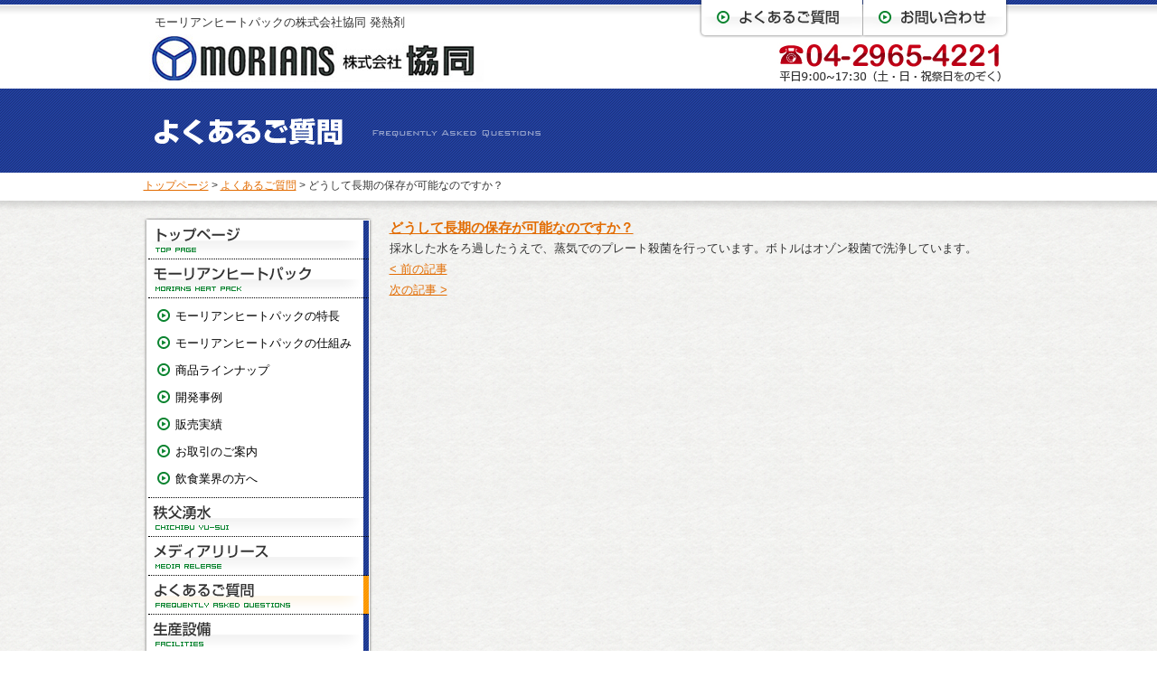

--- FILE ---
content_type: text/html; charset=UTF-8
request_url: http://www.morians.co.jp/faq/2012/07/11/98/
body_size: 30241
content:
<!DOCTYPE html PUBLIC "-//W3C//DTD XHTML 1.0 Transitional//EN" "http://www.w3.org/TR/xhtml1/DTD/xhtml1-transitional.dtd">
<html xmlns="http://www.w3.org/1999/xhtml">
<head>
<meta http-equiv="Content-Type" content="text/html; charset=UTF-8" />

<title>どうして長期の保存が可能なのですか？ | 発熱剤 モーリアンヒートパックの株式会社協同｜防災 非常用</title>
    
    
<meta name="description" content="どうして長期の保存が可能なのですか？ よくあるご質問。発熱剤はモーリアンヒートパックの株式会社協同にお任せください。防災、非常、アウトドア、固形燃料の代替に。" />
    
<meta name="keywords" content="発熱剤,発熱材,モーリアンヒートパック,防災用品,非常用品,アウトドア,固形燃料" />

<meta http-equiv="Content-Script-Type" content="text/javascript" />
<meta http-equiv="Content-Style-Type" content="text/css" />

<meta name='robots' content='max-image-preview:large' />
<link rel="alternate" title="oEmbed (JSON)" type="application/json+oembed" href="http://www.morians.co.jp/wp-json/oembed/1.0/embed?url=http%3A%2F%2Fwww.morians.co.jp%2Ffaq%2F2012%2F07%2F11%2F98%2F" />
<link rel="alternate" title="oEmbed (XML)" type="text/xml+oembed" href="http://www.morians.co.jp/wp-json/oembed/1.0/embed?url=http%3A%2F%2Fwww.morians.co.jp%2Ffaq%2F2012%2F07%2F11%2F98%2F&#038;format=xml" />
<style id='wp-img-auto-sizes-contain-inline-css' type='text/css'>
img:is([sizes=auto i],[sizes^="auto," i]){contain-intrinsic-size:3000px 1500px}
/*# sourceURL=wp-img-auto-sizes-contain-inline-css */
</style>
<style id='wp-emoji-styles-inline-css' type='text/css'>

	img.wp-smiley, img.emoji {
		display: inline !important;
		border: none !important;
		box-shadow: none !important;
		height: 1em !important;
		width: 1em !important;
		margin: 0 0.07em !important;
		vertical-align: -0.1em !important;
		background: none !important;
		padding: 0 !important;
	}
/*# sourceURL=wp-emoji-styles-inline-css */
</style>
<style id='wp-block-library-inline-css' type='text/css'>
:root{--wp-block-synced-color:#7a00df;--wp-block-synced-color--rgb:122,0,223;--wp-bound-block-color:var(--wp-block-synced-color);--wp-editor-canvas-background:#ddd;--wp-admin-theme-color:#007cba;--wp-admin-theme-color--rgb:0,124,186;--wp-admin-theme-color-darker-10:#006ba1;--wp-admin-theme-color-darker-10--rgb:0,107,160.5;--wp-admin-theme-color-darker-20:#005a87;--wp-admin-theme-color-darker-20--rgb:0,90,135;--wp-admin-border-width-focus:2px}@media (min-resolution:192dpi){:root{--wp-admin-border-width-focus:1.5px}}.wp-element-button{cursor:pointer}:root .has-very-light-gray-background-color{background-color:#eee}:root .has-very-dark-gray-background-color{background-color:#313131}:root .has-very-light-gray-color{color:#eee}:root .has-very-dark-gray-color{color:#313131}:root .has-vivid-green-cyan-to-vivid-cyan-blue-gradient-background{background:linear-gradient(135deg,#00d084,#0693e3)}:root .has-purple-crush-gradient-background{background:linear-gradient(135deg,#34e2e4,#4721fb 50%,#ab1dfe)}:root .has-hazy-dawn-gradient-background{background:linear-gradient(135deg,#faaca8,#dad0ec)}:root .has-subdued-olive-gradient-background{background:linear-gradient(135deg,#fafae1,#67a671)}:root .has-atomic-cream-gradient-background{background:linear-gradient(135deg,#fdd79a,#004a59)}:root .has-nightshade-gradient-background{background:linear-gradient(135deg,#330968,#31cdcf)}:root .has-midnight-gradient-background{background:linear-gradient(135deg,#020381,#2874fc)}:root{--wp--preset--font-size--normal:16px;--wp--preset--font-size--huge:42px}.has-regular-font-size{font-size:1em}.has-larger-font-size{font-size:2.625em}.has-normal-font-size{font-size:var(--wp--preset--font-size--normal)}.has-huge-font-size{font-size:var(--wp--preset--font-size--huge)}.has-text-align-center{text-align:center}.has-text-align-left{text-align:left}.has-text-align-right{text-align:right}.has-fit-text{white-space:nowrap!important}#end-resizable-editor-section{display:none}.aligncenter{clear:both}.items-justified-left{justify-content:flex-start}.items-justified-center{justify-content:center}.items-justified-right{justify-content:flex-end}.items-justified-space-between{justify-content:space-between}.screen-reader-text{border:0;clip-path:inset(50%);height:1px;margin:-1px;overflow:hidden;padding:0;position:absolute;width:1px;word-wrap:normal!important}.screen-reader-text:focus{background-color:#ddd;clip-path:none;color:#444;display:block;font-size:1em;height:auto;left:5px;line-height:normal;padding:15px 23px 14px;text-decoration:none;top:5px;width:auto;z-index:100000}html :where(.has-border-color){border-style:solid}html :where([style*=border-top-color]){border-top-style:solid}html :where([style*=border-right-color]){border-right-style:solid}html :where([style*=border-bottom-color]){border-bottom-style:solid}html :where([style*=border-left-color]){border-left-style:solid}html :where([style*=border-width]){border-style:solid}html :where([style*=border-top-width]){border-top-style:solid}html :where([style*=border-right-width]){border-right-style:solid}html :where([style*=border-bottom-width]){border-bottom-style:solid}html :where([style*=border-left-width]){border-left-style:solid}html :where(img[class*=wp-image-]){height:auto;max-width:100%}:where(figure){margin:0 0 1em}html :where(.is-position-sticky){--wp-admin--admin-bar--position-offset:var(--wp-admin--admin-bar--height,0px)}@media screen and (max-width:600px){html :where(.is-position-sticky){--wp-admin--admin-bar--position-offset:0px}}

/*# sourceURL=wp-block-library-inline-css */
</style><style id='global-styles-inline-css' type='text/css'>
:root{--wp--preset--aspect-ratio--square: 1;--wp--preset--aspect-ratio--4-3: 4/3;--wp--preset--aspect-ratio--3-4: 3/4;--wp--preset--aspect-ratio--3-2: 3/2;--wp--preset--aspect-ratio--2-3: 2/3;--wp--preset--aspect-ratio--16-9: 16/9;--wp--preset--aspect-ratio--9-16: 9/16;--wp--preset--color--black: #000000;--wp--preset--color--cyan-bluish-gray: #abb8c3;--wp--preset--color--white: #ffffff;--wp--preset--color--pale-pink: #f78da7;--wp--preset--color--vivid-red: #cf2e2e;--wp--preset--color--luminous-vivid-orange: #ff6900;--wp--preset--color--luminous-vivid-amber: #fcb900;--wp--preset--color--light-green-cyan: #7bdcb5;--wp--preset--color--vivid-green-cyan: #00d084;--wp--preset--color--pale-cyan-blue: #8ed1fc;--wp--preset--color--vivid-cyan-blue: #0693e3;--wp--preset--color--vivid-purple: #9b51e0;--wp--preset--gradient--vivid-cyan-blue-to-vivid-purple: linear-gradient(135deg,rgb(6,147,227) 0%,rgb(155,81,224) 100%);--wp--preset--gradient--light-green-cyan-to-vivid-green-cyan: linear-gradient(135deg,rgb(122,220,180) 0%,rgb(0,208,130) 100%);--wp--preset--gradient--luminous-vivid-amber-to-luminous-vivid-orange: linear-gradient(135deg,rgb(252,185,0) 0%,rgb(255,105,0) 100%);--wp--preset--gradient--luminous-vivid-orange-to-vivid-red: linear-gradient(135deg,rgb(255,105,0) 0%,rgb(207,46,46) 100%);--wp--preset--gradient--very-light-gray-to-cyan-bluish-gray: linear-gradient(135deg,rgb(238,238,238) 0%,rgb(169,184,195) 100%);--wp--preset--gradient--cool-to-warm-spectrum: linear-gradient(135deg,rgb(74,234,220) 0%,rgb(151,120,209) 20%,rgb(207,42,186) 40%,rgb(238,44,130) 60%,rgb(251,105,98) 80%,rgb(254,248,76) 100%);--wp--preset--gradient--blush-light-purple: linear-gradient(135deg,rgb(255,206,236) 0%,rgb(152,150,240) 100%);--wp--preset--gradient--blush-bordeaux: linear-gradient(135deg,rgb(254,205,165) 0%,rgb(254,45,45) 50%,rgb(107,0,62) 100%);--wp--preset--gradient--luminous-dusk: linear-gradient(135deg,rgb(255,203,112) 0%,rgb(199,81,192) 50%,rgb(65,88,208) 100%);--wp--preset--gradient--pale-ocean: linear-gradient(135deg,rgb(255,245,203) 0%,rgb(182,227,212) 50%,rgb(51,167,181) 100%);--wp--preset--gradient--electric-grass: linear-gradient(135deg,rgb(202,248,128) 0%,rgb(113,206,126) 100%);--wp--preset--gradient--midnight: linear-gradient(135deg,rgb(2,3,129) 0%,rgb(40,116,252) 100%);--wp--preset--font-size--small: 13px;--wp--preset--font-size--medium: 20px;--wp--preset--font-size--large: 36px;--wp--preset--font-size--x-large: 42px;--wp--preset--spacing--20: 0.44rem;--wp--preset--spacing--30: 0.67rem;--wp--preset--spacing--40: 1rem;--wp--preset--spacing--50: 1.5rem;--wp--preset--spacing--60: 2.25rem;--wp--preset--spacing--70: 3.38rem;--wp--preset--spacing--80: 5.06rem;--wp--preset--shadow--natural: 6px 6px 9px rgba(0, 0, 0, 0.2);--wp--preset--shadow--deep: 12px 12px 50px rgba(0, 0, 0, 0.4);--wp--preset--shadow--sharp: 6px 6px 0px rgba(0, 0, 0, 0.2);--wp--preset--shadow--outlined: 6px 6px 0px -3px rgb(255, 255, 255), 6px 6px rgb(0, 0, 0);--wp--preset--shadow--crisp: 6px 6px 0px rgb(0, 0, 0);}:where(.is-layout-flex){gap: 0.5em;}:where(.is-layout-grid){gap: 0.5em;}body .is-layout-flex{display: flex;}.is-layout-flex{flex-wrap: wrap;align-items: center;}.is-layout-flex > :is(*, div){margin: 0;}body .is-layout-grid{display: grid;}.is-layout-grid > :is(*, div){margin: 0;}:where(.wp-block-columns.is-layout-flex){gap: 2em;}:where(.wp-block-columns.is-layout-grid){gap: 2em;}:where(.wp-block-post-template.is-layout-flex){gap: 1.25em;}:where(.wp-block-post-template.is-layout-grid){gap: 1.25em;}.has-black-color{color: var(--wp--preset--color--black) !important;}.has-cyan-bluish-gray-color{color: var(--wp--preset--color--cyan-bluish-gray) !important;}.has-white-color{color: var(--wp--preset--color--white) !important;}.has-pale-pink-color{color: var(--wp--preset--color--pale-pink) !important;}.has-vivid-red-color{color: var(--wp--preset--color--vivid-red) !important;}.has-luminous-vivid-orange-color{color: var(--wp--preset--color--luminous-vivid-orange) !important;}.has-luminous-vivid-amber-color{color: var(--wp--preset--color--luminous-vivid-amber) !important;}.has-light-green-cyan-color{color: var(--wp--preset--color--light-green-cyan) !important;}.has-vivid-green-cyan-color{color: var(--wp--preset--color--vivid-green-cyan) !important;}.has-pale-cyan-blue-color{color: var(--wp--preset--color--pale-cyan-blue) !important;}.has-vivid-cyan-blue-color{color: var(--wp--preset--color--vivid-cyan-blue) !important;}.has-vivid-purple-color{color: var(--wp--preset--color--vivid-purple) !important;}.has-black-background-color{background-color: var(--wp--preset--color--black) !important;}.has-cyan-bluish-gray-background-color{background-color: var(--wp--preset--color--cyan-bluish-gray) !important;}.has-white-background-color{background-color: var(--wp--preset--color--white) !important;}.has-pale-pink-background-color{background-color: var(--wp--preset--color--pale-pink) !important;}.has-vivid-red-background-color{background-color: var(--wp--preset--color--vivid-red) !important;}.has-luminous-vivid-orange-background-color{background-color: var(--wp--preset--color--luminous-vivid-orange) !important;}.has-luminous-vivid-amber-background-color{background-color: var(--wp--preset--color--luminous-vivid-amber) !important;}.has-light-green-cyan-background-color{background-color: var(--wp--preset--color--light-green-cyan) !important;}.has-vivid-green-cyan-background-color{background-color: var(--wp--preset--color--vivid-green-cyan) !important;}.has-pale-cyan-blue-background-color{background-color: var(--wp--preset--color--pale-cyan-blue) !important;}.has-vivid-cyan-blue-background-color{background-color: var(--wp--preset--color--vivid-cyan-blue) !important;}.has-vivid-purple-background-color{background-color: var(--wp--preset--color--vivid-purple) !important;}.has-black-border-color{border-color: var(--wp--preset--color--black) !important;}.has-cyan-bluish-gray-border-color{border-color: var(--wp--preset--color--cyan-bluish-gray) !important;}.has-white-border-color{border-color: var(--wp--preset--color--white) !important;}.has-pale-pink-border-color{border-color: var(--wp--preset--color--pale-pink) !important;}.has-vivid-red-border-color{border-color: var(--wp--preset--color--vivid-red) !important;}.has-luminous-vivid-orange-border-color{border-color: var(--wp--preset--color--luminous-vivid-orange) !important;}.has-luminous-vivid-amber-border-color{border-color: var(--wp--preset--color--luminous-vivid-amber) !important;}.has-light-green-cyan-border-color{border-color: var(--wp--preset--color--light-green-cyan) !important;}.has-vivid-green-cyan-border-color{border-color: var(--wp--preset--color--vivid-green-cyan) !important;}.has-pale-cyan-blue-border-color{border-color: var(--wp--preset--color--pale-cyan-blue) !important;}.has-vivid-cyan-blue-border-color{border-color: var(--wp--preset--color--vivid-cyan-blue) !important;}.has-vivid-purple-border-color{border-color: var(--wp--preset--color--vivid-purple) !important;}.has-vivid-cyan-blue-to-vivid-purple-gradient-background{background: var(--wp--preset--gradient--vivid-cyan-blue-to-vivid-purple) !important;}.has-light-green-cyan-to-vivid-green-cyan-gradient-background{background: var(--wp--preset--gradient--light-green-cyan-to-vivid-green-cyan) !important;}.has-luminous-vivid-amber-to-luminous-vivid-orange-gradient-background{background: var(--wp--preset--gradient--luminous-vivid-amber-to-luminous-vivid-orange) !important;}.has-luminous-vivid-orange-to-vivid-red-gradient-background{background: var(--wp--preset--gradient--luminous-vivid-orange-to-vivid-red) !important;}.has-very-light-gray-to-cyan-bluish-gray-gradient-background{background: var(--wp--preset--gradient--very-light-gray-to-cyan-bluish-gray) !important;}.has-cool-to-warm-spectrum-gradient-background{background: var(--wp--preset--gradient--cool-to-warm-spectrum) !important;}.has-blush-light-purple-gradient-background{background: var(--wp--preset--gradient--blush-light-purple) !important;}.has-blush-bordeaux-gradient-background{background: var(--wp--preset--gradient--blush-bordeaux) !important;}.has-luminous-dusk-gradient-background{background: var(--wp--preset--gradient--luminous-dusk) !important;}.has-pale-ocean-gradient-background{background: var(--wp--preset--gradient--pale-ocean) !important;}.has-electric-grass-gradient-background{background: var(--wp--preset--gradient--electric-grass) !important;}.has-midnight-gradient-background{background: var(--wp--preset--gradient--midnight) !important;}.has-small-font-size{font-size: var(--wp--preset--font-size--small) !important;}.has-medium-font-size{font-size: var(--wp--preset--font-size--medium) !important;}.has-large-font-size{font-size: var(--wp--preset--font-size--large) !important;}.has-x-large-font-size{font-size: var(--wp--preset--font-size--x-large) !important;}
/*# sourceURL=global-styles-inline-css */
</style>

<style id='classic-theme-styles-inline-css' type='text/css'>
/*! This file is auto-generated */
.wp-block-button__link{color:#fff;background-color:#32373c;border-radius:9999px;box-shadow:none;text-decoration:none;padding:calc(.667em + 2px) calc(1.333em + 2px);font-size:1.125em}.wp-block-file__button{background:#32373c;color:#fff;text-decoration:none}
/*# sourceURL=/wp-includes/css/classic-themes.min.css */
</style>
<link rel='stylesheet' id='contact-form-7-css' href='http://www.morians.co.jp/cms/wp-content/plugins/contact-form-7/includes/css/styles.css?ver=6.1.4' type='text/css' media='all' />
<link rel='stylesheet' id='wp-pagenavi-css' href='http://www.morians.co.jp/cms/wp-content/plugins/wp-pagenavi/pagenavi-css.css?ver=2.70' type='text/css' media='all' />
<link rel="https://api.w.org/" href="http://www.morians.co.jp/wp-json/" /><link rel="canonical" href="http://www.morians.co.jp/faq/2012/07/11/98/" />
<link rel='shortlink' href='http://www.morians.co.jp/?p=98' />
<link rel="stylesheet" href="/css/layout.css" type="text/css" media="all" />
<link rel="stylesheet" href="/css/common.css" type="text/css" media="all" />
<link rel="stylesheet" href="/css/faq.css" type="text/css" media="all" />

<!--script type="text/javascript" src="/js/jquery-1.4.4.js" charset="utf-8"></script-->
<!--script type="text/javascript" src="/js/func.js" charset="utf-8"></script-->

<script language=JavaScript type=text/javascript>
function year() {  var data = new Date();  var now_year = data.getFullYear();  document.write(now_year);  }
</script> 

<!--[if (gte IE 6)&(lte IE 8)]>
	<script type="text/javascript" src="/js/selectivizr.js"></script>
<![endif]-->

<!--[if IE 6]>
	<script type="text/javascript" src="/js/DD_belatedPNG.js" charset="utf-8"></script>
	<script>
	DD_belatedPNG.fix('img');
	</script>
<![endif]-->

<!-- Google Tag Manager -->
<script>(function(w,d,s,l,i){w[l]=w[l]||[];w[l].push({'gtm.start':
new Date().getTime(),event:'gtm.js'});var f=d.getElementsByTagName(s)[0],
j=d.createElement(s),dl=l!='dataLayer'?'&l='+l:'';j.async=true;j.src=
'https://www.googletagmanager.com/gtm.js?id='+i+dl;f.parentNode.insertBefore(j,f);
})(window,document,'script','dataLayer','GTM-MH5JS64');</script>
<!-- End Google Tag Manager --><link rel="stylesheet" href="/css/wp.css" type="text/css" media="all" />

</head>

<body>

<div id="faq">

<!-- Google Tag Manager (noscript) -->
<noscript><iframe src="https://www.googletagmanager.com/ns.html?id=GTM-MH5JS64"
height="0" width="0" style="display:none;visibility:hidden"></iframe></noscript>
<!-- End Google Tag Manager (noscript) -->

<!-- ヘッダー -->
<div id="header">
<div class="inner">
<a href="http://www.morians.co.jp/"><h1><img src="http://www.morians.co.jp/img/logo01.jpg" alt="発熱剤 モーリアンヒートパックの株式会社協同｜防災 非常用" /></h1></a>
<h2><a href="http://www.morians.co.jp/">モーリアンヒートパックの株式会社協同 発熱剤</a></h2>
<ul>
<li><a href="http://www.morians.co.jp/faq/"><img src="http://www.morians.co.jp/img/faq_btn.png" width="182" height="42" alt="よくあるご質問" /></a></li><li><a href="http://www.morians.co.jp/contact/"><img src="http://www.morians.co.jp/img/contact_btn.png" width="161" height="42" alt="お問い合わせ" /></a></li>
</ul>
<p><img src="http://www.morians.co.jp/img/tel_img01.jpg" width="250" height="45" alt="電話番号04-2965-4221 " /></p>
</div>
</div>
<!-- /ヘッダー -->
<div id="mainV">
<h2><img src="http://www.morians.co.jp/img/faq/h2.png" alt="火を使わず食材を温めるモーリアンヒートパック" /></h2>
</div>

<!-- パンくず -->
<div class="breadcrumb crumb"><p><a href="/" class="home">トップページ</a> &gt; <a href="/faq/">よくあるご質問</a> &gt; どうして長期の保存が可能なのですか？</p></div>
<!-- /パンくず -->  

<div id="container">
<div class="inner">

<!-- ナビゲーション -->
<div id="navi">
<div class="navi-bgtop"><!-- --></div>
<div class="l-navi">
<ul>
<li class="top"><a href="http://www.morians.co.jp/">トップページ</a></li>
<li class="morians"><a href="http://www.morians.co.jp/morians/feature.html">モーリアンヒートパック</a>
    <ul class="l-navi_sub">
    <li><a href="http://www.morians.co.jp/morians/feature.html">モーリアンヒートパックの特長</a></li>
    <li><a href="http://www.morians.co.jp/morians/structure.html">モーリアンヒートパックの仕組み</a></li>
    <li><a href="http://www.morians.co.jp/morians/products/">商品ラインナップ</a></li>
    <li><a href="http://www.morians.co.jp/morians/development/">開発事例</a></li>
    <li><a href="http://www.morians.co.jp/morians/sales/">販売実績</a></li>
    <li><a href="http://www.morians.co.jp/morians/business.html">お取引のご案内</a></li>
    <li><a href="http://www.morians.co.jp/morians/restaurant_business/">飲食業界の方へ</a></li>
    </ul>
</li>
<li class="chichibuyusui"><a href="http://www.morians.co.jp/chichibuyusui/">秩父湧水</a></li>
<li class="release"><a href="http://www.morians.co.jp/release/">メディアリリース</a></li>
<li class="faq"><a href="http://www.morians.co.jp/faq/">よくあるご質問</a></li>
<li class="facility"><a href="http://www.morians.co.jp/facility/">生産設備</a></li>
<li class="company"><a href="http://www.morians.co.jp/company/">会社概要</a></li>
<li class="contact"><a href="http://www.morians.co.jp/contact/">お問い合わせ</a></li>
</ul>
</div>
<div class="navi-bgfoot"><!-- --></div>

<div class="navi-bgtop"><!-- --></div>
<div class="contact-navi">
<img src="http://www.morians.co.jp//img/navi_contact.jpg" width="225" height="45" alt="お問い合わせ 04-2965-4221 " />
<a href="http://www.morians.co.jp/contact/"><img src="http://www.morians.co.jp/img/navi_btm.png" width="223" height="43" alt="お問い合わせはこちら" class="btn" /></a>
</div>
<div class="navi-bgfoot"><!-- --></div>
</div>
<!-- /ナビゲーション -->
<!-- コンテンツ -->
<div id="contents">
<div id="cont-98" class="area">
<h3><a href="http://www.morians.co.jp/faq/2012/07/11/98/">どうして長期の保存が可能なのですか？</a></h3>
<h4>
</h4>
<p>採水した水をろ過したうえで、蒸気でのプレート殺菌を行っています。ボトルはオゾン殺菌で洗浄しています。</p>
</div>
    
<div class="goPage">
<p class="box_left"><a href="http://www.morians.co.jp/faq/2012/07/11/97/" rel="prev">&lt; 前の記事</a></p>
<p class="box_right"><a href="http://www.morians.co.jp/faq/2012/07/11/99/" rel="next">次の記事 &gt;</a></p>
</div>


<div class="clr"><!-- --></div>

</div>
<!-- /コンテンツ -->
    
<div class="clr"><!-- --></div>

<div class="pagetop">
<a href="#faq"><img src="http://www.morians.co.jp/img/pagetop_return.jpg" width="161" height="30" alt="ページのトップへ戻る" /></a>
</div>
<div class="clr"><!-- --></div>
</div>
</div>
<!-- end #container -->

<!-- フッター -->
<div id="footer">
	<div class="inner">
		<div class="s-box">
			<dl>
				<dt>モーリアンヒートパックについて</dt>
				<dd><a href="http://www.morians.co.jp/morians/feature.html">モーリアンヒートパックの特長</a></dd>
				<dd><a href="http://www.morians.co.jp/morians/structure.html">モーリアンヒートパックの仕組み</a></dd>
				<dd><a href="http://www.morians.co.jp/morians/products/">商品ラインナップ</a></dd>
				<dd><a href="http://www.morians.co.jp/morians/development/">開発事例</a></dd>
				<dd><a href="http://www.morians.co.jp/morians/sales/">販売実績</a></dd>
				<dd><a href="http://www.morians.co.jp/morians/business.html">お取引のご案内</a></dd>
				<dd><a href="http://www.morians.co.jp/morians/restaurant_business/">飲食業界の方へ</a></dd>
			</dl>
		</div>

		<div class="s-box">
			<dl>
				<dt>秩父湧水について</dt>
				<dd><a href="http://www.morians.co.jp/chichibuyusui/index.html">秩父湧水　製品の特長</a></dd>
				<dt>株式会社協同について</dt>
				<dd><a href="http://www.morians.co.jp/">トップページ</a></dd>
				<dd><a href="http://www.morians.co.jp/company/">会社概要</a></dd>
				<dd><a href="http://www.morians.co.jp/release/">メディアリリース</a></dd>
				<dd><a href="http://www.morians.co.jp/facility/">生産設備</a></dd>
				<dd><a href="http://www.morians.co.jp/faq/">よくあるご質問</a></dd>
				<dd><a href="http://www.morians.co.jp/contact/">お問い合わせ</a></dd>
			</dl>
		</div>

		<div class="s-box_r">
			<div class="summary"><a href="http://www.morians.co.jp/"><img src="http://www.morians.co.jp/img/footer_logo.png" width="280" height="40" alt="MORIANS モーリアンヒートパック 株式会社協同 発熱剤" /></a>
				<p>モーリアンヒートパックの株式会社協同</p>
				<p>〒358-0011 埼玉県入間市下藤沢1097-1</p>
				<p>TEL：04-2965-4221　FAX：04-2965-4302</p>
			</div>

			<div class="boxLink">
				<p class="small">Copyright &copy; <script language=JavaScript type=text/javascript>
						year();
					</script> morians kiodo All Rights Reserved.</p>
				<a href="http://www.pcbrain.co.jp/" title="ホームページ制作 千葉" target="_blank"><img src="http://www.morians.co.jp/img/pcbrain_logo.png" width="138" height="20" alt="ホームページ制作 千葉" /></a><a href="http://www.morians.co.jp/link/"><img src="http://www.morians.co.jp/img/link_logo.png" width="20" height="20" alt="関連リンク" /></a>
			</div>
		</div>

		<div class="clr"><!-- --></div>

	</div>
</div>
<!-- /フッター -->
</div>    
<script type="speculationrules">
{"prefetch":[{"source":"document","where":{"and":[{"href_matches":"/*"},{"not":{"href_matches":["/cms/wp-*.php","/cms/wp-admin/*","/cms/wp-content/uploads/*","/cms/wp-content/*","/cms/wp-content/plugins/*","/cms/wp-content/themes/morians/*","/*\\?(.+)"]}},{"not":{"selector_matches":"a[rel~=\"nofollow\"]"}},{"not":{"selector_matches":".no-prefetch, .no-prefetch a"}}]},"eagerness":"conservative"}]}
</script>
<script type="text/javascript" src="http://www.morians.co.jp/cms/wp-includes/js/dist/hooks.min.js?ver=dd5603f07f9220ed27f1" id="wp-hooks-js"></script>
<script type="text/javascript" src="http://www.morians.co.jp/cms/wp-includes/js/dist/i18n.min.js?ver=c26c3dc7bed366793375" id="wp-i18n-js"></script>
<script type="text/javascript" id="wp-i18n-js-after">
/* <![CDATA[ */
wp.i18n.setLocaleData( { 'text direction\u0004ltr': [ 'ltr' ] } );
//# sourceURL=wp-i18n-js-after
/* ]]> */
</script>
<script type="text/javascript" src="http://www.morians.co.jp/cms/wp-content/plugins/contact-form-7/includes/swv/js/index.js?ver=6.1.4" id="swv-js"></script>
<script type="text/javascript" id="contact-form-7-js-translations">
/* <![CDATA[ */
( function( domain, translations ) {
	var localeData = translations.locale_data[ domain ] || translations.locale_data.messages;
	localeData[""].domain = domain;
	wp.i18n.setLocaleData( localeData, domain );
} )( "contact-form-7", {"translation-revision-date":"2025-11-30 08:12:23+0000","generator":"GlotPress\/4.0.3","domain":"messages","locale_data":{"messages":{"":{"domain":"messages","plural-forms":"nplurals=1; plural=0;","lang":"ja_JP"},"This contact form is placed in the wrong place.":["\u3053\u306e\u30b3\u30f3\u30bf\u30af\u30c8\u30d5\u30a9\u30fc\u30e0\u306f\u9593\u9055\u3063\u305f\u4f4d\u7f6e\u306b\u7f6e\u304b\u308c\u3066\u3044\u307e\u3059\u3002"],"Error:":["\u30a8\u30e9\u30fc:"]}},"comment":{"reference":"includes\/js\/index.js"}} );
//# sourceURL=contact-form-7-js-translations
/* ]]> */
</script>
<script type="text/javascript" id="contact-form-7-js-before">
/* <![CDATA[ */
var wpcf7 = {
    "api": {
        "root": "http:\/\/www.morians.co.jp\/wp-json\/",
        "namespace": "contact-form-7\/v1"
    }
};
//# sourceURL=contact-form-7-js-before
/* ]]> */
</script>
<script type="text/javascript" src="http://www.morians.co.jp/cms/wp-content/plugins/contact-form-7/includes/js/index.js?ver=6.1.4" id="contact-form-7-js"></script>
<script id="wp-emoji-settings" type="application/json">
{"baseUrl":"https://s.w.org/images/core/emoji/17.0.2/72x72/","ext":".png","svgUrl":"https://s.w.org/images/core/emoji/17.0.2/svg/","svgExt":".svg","source":{"concatemoji":"http://www.morians.co.jp/cms/wp-includes/js/wp-emoji-release.min.js?ver=6.9"}}
</script>
<script type="module">
/* <![CDATA[ */
/*! This file is auto-generated */
const a=JSON.parse(document.getElementById("wp-emoji-settings").textContent),o=(window._wpemojiSettings=a,"wpEmojiSettingsSupports"),s=["flag","emoji"];function i(e){try{var t={supportTests:e,timestamp:(new Date).valueOf()};sessionStorage.setItem(o,JSON.stringify(t))}catch(e){}}function c(e,t,n){e.clearRect(0,0,e.canvas.width,e.canvas.height),e.fillText(t,0,0);t=new Uint32Array(e.getImageData(0,0,e.canvas.width,e.canvas.height).data);e.clearRect(0,0,e.canvas.width,e.canvas.height),e.fillText(n,0,0);const a=new Uint32Array(e.getImageData(0,0,e.canvas.width,e.canvas.height).data);return t.every((e,t)=>e===a[t])}function p(e,t){e.clearRect(0,0,e.canvas.width,e.canvas.height),e.fillText(t,0,0);var n=e.getImageData(16,16,1,1);for(let e=0;e<n.data.length;e++)if(0!==n.data[e])return!1;return!0}function u(e,t,n,a){switch(t){case"flag":return n(e,"\ud83c\udff3\ufe0f\u200d\u26a7\ufe0f","\ud83c\udff3\ufe0f\u200b\u26a7\ufe0f")?!1:!n(e,"\ud83c\udde8\ud83c\uddf6","\ud83c\udde8\u200b\ud83c\uddf6")&&!n(e,"\ud83c\udff4\udb40\udc67\udb40\udc62\udb40\udc65\udb40\udc6e\udb40\udc67\udb40\udc7f","\ud83c\udff4\u200b\udb40\udc67\u200b\udb40\udc62\u200b\udb40\udc65\u200b\udb40\udc6e\u200b\udb40\udc67\u200b\udb40\udc7f");case"emoji":return!a(e,"\ud83e\u1fac8")}return!1}function f(e,t,n,a){let r;const o=(r="undefined"!=typeof WorkerGlobalScope&&self instanceof WorkerGlobalScope?new OffscreenCanvas(300,150):document.createElement("canvas")).getContext("2d",{willReadFrequently:!0}),s=(o.textBaseline="top",o.font="600 32px Arial",{});return e.forEach(e=>{s[e]=t(o,e,n,a)}),s}function r(e){var t=document.createElement("script");t.src=e,t.defer=!0,document.head.appendChild(t)}a.supports={everything:!0,everythingExceptFlag:!0},new Promise(t=>{let n=function(){try{var e=JSON.parse(sessionStorage.getItem(o));if("object"==typeof e&&"number"==typeof e.timestamp&&(new Date).valueOf()<e.timestamp+604800&&"object"==typeof e.supportTests)return e.supportTests}catch(e){}return null}();if(!n){if("undefined"!=typeof Worker&&"undefined"!=typeof OffscreenCanvas&&"undefined"!=typeof URL&&URL.createObjectURL&&"undefined"!=typeof Blob)try{var e="postMessage("+f.toString()+"("+[JSON.stringify(s),u.toString(),c.toString(),p.toString()].join(",")+"));",a=new Blob([e],{type:"text/javascript"});const r=new Worker(URL.createObjectURL(a),{name:"wpTestEmojiSupports"});return void(r.onmessage=e=>{i(n=e.data),r.terminate(),t(n)})}catch(e){}i(n=f(s,u,c,p))}t(n)}).then(e=>{for(const n in e)a.supports[n]=e[n],a.supports.everything=a.supports.everything&&a.supports[n],"flag"!==n&&(a.supports.everythingExceptFlag=a.supports.everythingExceptFlag&&a.supports[n]);var t;a.supports.everythingExceptFlag=a.supports.everythingExceptFlag&&!a.supports.flag,a.supports.everything||((t=a.source||{}).concatemoji?r(t.concatemoji):t.wpemoji&&t.twemoji&&(r(t.twemoji),r(t.wpemoji)))});
//# sourceURL=http://www.morians.co.jp/cms/wp-includes/js/wp-emoji-loader.min.js
/* ]]> */
</script>
</body>
</html>






--- FILE ---
content_type: text/css
request_url: http://www.morians.co.jp/css/layout.css
body_size: 3571
content:
@charset "UTF-8";

/*============================================================
//
//  目次---------------------
//  ・初期設定
//  ・共通設定
//
//==========================================================*/

/*============================================================
//  初期設定
//==========================================================*/

* {
	margin: 0;
	padding : 0;
}

html {
	background:#FFF;
}

body {
	font-size:13px;
	color:#333;
	/*text-align: center;*/
	font-family: "Helvetica","ヒラギノ角ゴ Pro W3","Hiragino Kaku Gothic Pro W3","メイリオ", Meiryo, Osaka,"ＭＳ Ｐゴシック","MS P Gothic", sans-serif;
	background:#F1F2ED url(../img/bg.png) center top;
	width:auto;
}

#wrapper {
	margin:0 auto;
	width:100%;
	text-align: left;
}
div.inner {
	margin:0 auto;
	width:963px;
}

a:hover img.btn{
	filter: alpha(style=0, opacity=70);
	-moz-opacity:0.70;
	opacity:0.70;
}

#container {
	background:url(../img/container_bg.gif) top center repeat-x;
	margin: 0 auto;
	padding-top:22px;
	text-align: left;
} 



/* 再使用できる各種クラス */
.fltrt {
	float: right;
	margin-left: 8px;
}
.fltlft { 
	float: left;
	margin-right: 8px;
}
.clearfloat {
	clear:both;
    height:0;
    font-size: 1px;
    line-height: 0px;
} 



/*============================================================
//  共通設定
//==========================================================*/


/*h1, h2, h3, h4, h5, h6 {
	line-height:1.4em;
}*/

p, li,dt,dd {
	line-height:1.5em;
}

hr{
	background-color: #999999;
	border: medium none;
	color: #999999;
	height: 1px;
	margin: 8px 0;
}
table {
	border-collapse: collapse;
	border-spacing: 0;
}

th, td {
	font-style: normal;
}

ul,ol {
	list-style-type: none;
}

.left{ float:left; }

.right{ float:right; }

a {
	color:#111;
/* macIE&FF対策\*/
	overflow: hidden;
/* macIE&FF対策*/
}

a:link , a:visited { 
	color:#E26C02;
}

a:hover {
	color:#CC0000;
}


img,
a img {
	border : 0;
}

.left {
	float:left;
}

.right {
	display:block;
	float:right;
	margin-right:0px;
}

.imgR {
	float: right;
	margin: 0 0 10px 10px;
}
.imgR20 {
	float: right;
	margin: 0 0 10px 10px;
}

.imgL {
	float: left;
	margin: 0 10px 10px 0;
}

.clr {
	clear: both;
/* macIE対策\*/
	overflow: hidden;
	width: 1px;
	height: 1px;
	margin: 0 -1px -1px 0;
	border: 0;
	padding: 0;
	font-size: 0;
	line-height: 0;
/* macIE対策*/
}

.clearfix:after {
	font-size:1px;
	content: "";
	display: block;
	height: 0;
	clear: both;
}
.clearfix {
	zoom: 1;
}

.mr-10{
	margin-right:10px;
}

.mr-17{
	margin-right:17px;
}

.mr-20{
	margin-right:20px;
}

.ml-5{
	margin-left:5px;
}

.ml-10{
	margin-left:10px;
}

.ml-20{
	margin-left:20px;
}

.mt-10{
	margin-top:10px;
}

.mt-20{
	margin-top:20px;
}

.mt-25{
	margin-top:20px;
}

.mb-15{
	margin-bottom:15px;
}

.mb-25{
	margin-bottom:25px;
}

.red-box{
	margin:15px 0;
	border:#cc0202 solid 1px;
	display:block;
	text-align:center;
	font-size:85%;
}

.blue-box{
	margin:5px 0 15px 0;
	padding:10px;
	background-color:#ffffff;
	border:#2C76A7 solid 1px;
	display:block;
	text-align:left;
}

.notice-b{
	color:#064ac6;
}

.notice-r{
	color:#e36b00;
}

.box-center{
	margin:10px auto;
	width:auto;
	text-align:center;
}

.box-underline{
	border-bottom:#656565 dotted 1px;
	margin-bottom:15px;
	padding-bottom:15px;
}

--- FILE ---
content_type: text/css
request_url: http://www.morians.co.jp/css/common.css
body_size: 12112
content:
@charset "UTF-8";

/*============================================================
//
//  目次---------------------
//  　・ヘッダー
//  　・フッター
//  　・コンテンツレイアウト
//  　・設定系
//==========================================================*/

#header:after,
#nav:after,
#footer:after,
#contents:after,
#main:after,
#aside:after{
	font-size:1px;
	content: "";
	display: block;
	height: 0;
	clear: both;
}
#header,
#nav,
#footer,
#contents,
#main,
#aside{
	zoom: 1;
}

/*----------------------------------------
　ヘッダー
-------------------------------------------*/
#header{
	background:#274BBD url(../img/heder_bg.gif) top left repeat-x;
	margin:auto;
	height:98px;
}

#header div.inner {
	position:relative;
}

#header h1{
	position:absolute;
	top:38px;
	left:6px;
}

#header h2{
	position:absolute;
	top:16px;
	left:12px;
}

#header h2 a{
	color:#333;
	font-weight:normal;
	font-size:13px;
	text-decoration:none;
}

#header ul{
	position:absolute;
	top:0px;
	right:6px;
	display:block;
	list-style:none;
}

#header li{
	display:inline;
}

#header p{
	position:absolute;
	top:47px;
	right:12px;
}

#mainV{
	background:#274BBD url(../img/heder_bg.gif) bottom left repeat-x;
}
#mainV h2{
	display:block;
	margin:0 auto;
	width:963px;	
}

/*----------------------------------------
　パンくず
-------------------------------------------*/
.breadcrumb{
	background:#FFFFFF;
	min-height:28px;
	height:auto;
	font-size:12px;
}

.breadcrumb p{
	display:block;
	width:963px;
	margin:0 auto;
	padding:5px 0;
}

/*----------------------------------------
　フッターサイトマップ
-------------------------------------------*/
#footer ul:after,
#footer .boxC:after{
	font-size:1px;
	content: "";
	display: block;
	height: 0;
	clear: both;
}
#footer ul,
#footer .s-box_r{
	zoom: 1;
}

#footer{
	width:100%;
	background: #274BBD url(../img/footer_bg.jpg) center bottom repeat-x;
	color:#FFFFFF;
	text-align:left;
	font-size:12px;
	width:auto;
	height:242px;
}

.s-box{
	width:260px;
	float:left;
	margin-top:0px;
}

.s-box_r{
	width:290px;
	float:right;
	margin:25px 10px 0 0;
	text-align:right;
	font-size:13px;
}

.s-box dl{
	width:230px;
	list-style:none;
	margin:0 0 10px 10px;
}

.s-box dt{
	display:block;	
	background:url(../img/arrow02.png) left 1px no-repeat;
	list-style:none;
	border-bottom:#FFFFFF dotted 1px;
	margin:15px 0 5px;
	padding:0 5px 0 20px;
}

.s-box dd{
	margin:5px 0;
	padding:0;
}

.s-box li ul li{
	background:none;
}

.summary{ 
	margin-bottom:40px;
}

.summary img{ 
	margin-bottom:10px;
}

.boxLink{
	margin-top:15px;
	text-align:right;
}

#footer .pcbrain{
	float:left;
}

#footer p.small{
	display:block;
	font-size:80%;
	margin-bottom:20px;
	padding-top:5px;
}

#footer a{
	color:#FFF;
	text-decoration: none;
}
#footer a:hover{
	text-decoration: underline;
} 

/*----------------------------------------
　ナビゲーション
-------------------------------------------*/
#navi{
	float:left;
	width:254px;
	margin:auto;
	margin-bottom:12px;
}

.l-navi{
	background:url(../img/navi_bg02.png) top left repeat-y;
	margin:0;
}
	
.navi-bgtop{
	background:url(../img/navi_bg01.png) bottom left no-repeat;
	height:3px;
}

.navi-bgfoot{
	background:url(../img/navi_bg03.png) top left no-repeat;
	margin-bottom:20px;
	height:3px;
}

.l-navi ul{
	background:#FFFFFF url(../img/navi_subbg.gif) top right repeat-y;
	margin:0 0 0 5px;
	height:auto;
	width:244px;
}

/*.l-navi ul li{
	display: block;
	text-indent: -9999px;
	width:245px;
	height:43px;
	border-bottom: #000000 dashed 1px
}*/

.l-navi ul li a{
	display: block;
	text-indent: -9999px;
	width:244px;
	height:42px;
	border-bottom: #000000 dotted 1px;	
}

.l-navi ul li.top a{
	background: url(../img/navi01.gif) top left no-repeat;
}

.l-navi ul li.morians a{
	background: url(../img/navi02.gif) top left no-repeat;
}

.l-navi ul li.chichibuyusui a {
	background: url(../img/navi03.gif) top left no-repeat;
}

.l-navi ul li.release a {
	background: url(../img/navi04.gif) top left no-repeat;
}

.l-navi ul li.faq a {
	background: url(../img/navi05.gif) top left no-repeat;
}

.l-navi ul li.facility a {
	background: url(../img/navi06.gif) top left no-repeat;
}

.l-navi ul li.company a {
	background: url(../img/navi07.gif) top left no-repeat;
}

.l-navi ul li.contact a {
	background: url(../img/navi08.gif) top left no-repeat;
	border-bottom:none;
}

.l-navi ul li a:hover{
	background-position: left bottom;
}

#top .l-navi ul li.top a,
#morians .l-navi ul li.morians a,
#chichibuyusui .l-navi ul li.chichibuyusui a,
#release .l-navi ul li.release a,
#faq .l-navi ul li.faq a,
#facility .l-navi ul li.facility a,
#company .l-navi ul li.company a,
#contact .l-navi ul li.contact a{
	background-position: left bottom;	
}

.l-navi ul li ul.l-navi_sub{
	background:none;
	display:block;
	margin:0;
	padding:0;
	width:238px;
	border-bottom: #000000 dotted 1px;	
}

.l-navi ul li ul.l-navi_sub li a{
	background:#FFFFFF url(../img/arrow01.gif) left 2px no-repeat !important;
	color:#000000;
	margin:10px 10px;
	padding-left:20px;
	width:200px;
	min-height:20px;
	height:auto;
	text-indent:0;
	text-decoration:none;
	border-bottom:none;
}

.l-navi ul li ul.l-navi_sub li a:hover{
	background:#FFFFFF url(../img/arrow03.gif) left 2px no-repeat !important;
	color:#E26C02 !important;
	text-decoration:underline;
}

.l-navi ul li ul.l-navi_sub li a:visited{
	color:#000000;
}

.contact-navi{
	background: url(../img/navi_bg04.png) top left repeat-y;
	padding:5px 10px 5px 0;
	text-align:center;
}

/*----------------------------------------
　コンテンツ
-------------------------------------------*/

#contents{
	float:left;
	width:690px;
	min-height:700px;
	height:auto;
	padding:1px 0 20px 18px;
	margin:auto;
}

#contents h2{
	margin-bottom:10px;
}

#contents img{
    border-style:none;
}

#contents p{
	line-height:1.8;
}

.line01{
	border-bottom: #000000 dotted 1px;	
}

.pagetop{
	margin-bottom:-9px;
	float:right;
}

.catch{
	margin-bottom:10px;
}

.contents-main{
	background:url(../img/contents_bg02.png) top left repeat-y;
	margin:0;
	padding:1px 10px;
}

.contents-bgtop{
	background:url(../img/contents_bg01.png) bottom left no-repeat;
	margin:0;
	padding:0;
	height:5px;
}

.contents-bgfoot{
	background:url(../img/contents_bg03.png) top left no-repeat;
	margin:0 0 20px 0;
	padding:0;
	height:5px;
}

.contents-parts{
	margin-bottom:15px;
	padding:0 10px 0 5px;
}

.contents-partend{
	margin-bottom:35px;
	padding:0 10px 0 5px;
}

.contents-main h3{
	display:block;
	line-height:1.6;
	padding:2px 10px 0 10px;
	margin:5px 0 10px;
	width:646px;
	height:26px;
	overflow:hidden;
	font-size:135%;
	color:#FFFFFF;
	background: url(../img/h2_bg.jpg) no-repeat left top;
	clear:both;
}

.contents-main h3 span{
	font-size:85%;
}

.contents-main h4{
	font-size:160%;
	margin-bottom:20px;
}

.contents-main div.box-underline h4{
	margin-bottom:10px;
}

.contents-main li{
	margin-top:10px;
	height:31px;
}

.contents-parts dt{
	display:block;
	float:left;
	padding:5px 0;
	width:90px;
}

.contents-parts dd{
	display:block;
	border-bottom:#3F3F3F dotted 1px;
	padding:5px 0 5px 100px;
}

.contents-parts .r-main{
	float:left;
	width:473px;
}

.contents-parts .r-main p{
	display:block;
	width:450px;
}

.contents-main .contents-parts p{
	margin-bottom:10px;
}

.contents-parts table{
	border:#cecece solid 1px;
}
.contents-parts table th,
.contents-parts table td{
	padding:5px 10px;
}

.contents-parts table td.gray{
	background:#f5f5f5;
}

.contents-parts ul{
	display:block;
	list-style:none;
	margin-bottom:10px;
	padding-left:10px;
}

.contents-parts ul li{
	display:block;
	background:url(../img/arrow01.gif) left 3px no-repeat;
	padding:0 20px;
	width:auto;
	height:auto;
	overflow:hidden;
}


div.contents-list h4 {
	background: url(../img/h4_bg.gif) left 2px repeat-y;
	margin:10px 0 5px 0;
	padding-left:15px;
	font-size:120%;
}	

.contents-list dt{
	clear:both;
	float:none;
	display:block;
	background:url(../img/arrow01.gif) left 3px no-repeat;
	padding:0 20px;
	font-weight:bold;
	width:auto;
}

.contents-list dd{
	display:block;
	padding:0 20px;
	margin-bottom:10px;
	border:none;
	width:auto;
}

.contents-list table{
	margin:0 0 15px 20px;
}

.contents-list table th , .contents-list table td{
	border:#D8D7D7 solid 1px;
	text-align:center;
	padding:5px 0;
}

.contents-list table th{
	background-color:#CCCCCC;
}

.contents-sbox{
	background:url(../img/top_sboxbg02.png) top left repeat-y;
	width:315px;
	padding:5px 10px;
}

.contents-sboxtop{
	background: url(../img/top_sboxbg01.png) bottom left no-repeat;
	margin:0;
	padding:0;
	width:335px;
	height:4px;
}

.contents-sboxfoot{
	background:url(../img/top_sboxbg03.png) top left no-repeat;
	margin:0 0 20px 0;
	padding:0;
	width:335px;
	height:4px;
}

.contents-sbox h3{
	background:url(../img/sbox_h2bg.jpg) top left no-repeat;
	color:#FFFFFF;
	line-height:1.6;
	margin:0 0 10px;
	padding-left:10px;
	width:302px;
	min-height:28px;
	height:auto;
	font-size:135%;
}


.structure-catch {
	background: url(../img/morians/structure_catchimg.png) bottom right no-repeat;
	min-height:189px;
	height:auto;
}


	

/*----------------------------------------CMSページネーション*/
.pagination {
	margin:10px;
	padding:5px;
}
.pagination ul {
	margin: 0;
	padding: 0;
	text-align: center;
}
.pagination li {
	list-style-type: none;
	display: inline;
	font-size:110%;
	font-weight:bold;
}
.pagination a, .pagination a:visited {
	background-color:#ffffff;
	padding: 5px 10px;
	border: 1px solid #2975A6;
	text-decoration: none;
	color: #2975A6;
}
.pagination a:hover, .pagination a:active {
	border: 1px solid #2975A6;
	color: #ffffff;
	background-color: #2975A6;
}
.pagination a.current {
	background-color: #2975A6;
	color: #ffffff !important;
	border-color: #2975A6;
	font-weight: bold;
}	

.go-page{
	border:#E4E4E4 solid 1px;
	margin:10px 0;
	padding:10px;
}
/*----------------------------------------*/




#main{
	float:left;
	width:680px;
	margin-bottom:10px;
}





/*----------------------------------------
　エラー
-------------------------------------------*/
#error{
	width:600px;
	margin:40px 0 200px 30px;
}
#error h3{
	font-size:1.2em;
	color:#CC0000;
	margin-bottom:12px;
}
#error p{
	font-size:1.0em;
}

/*----------------------------------------
　table
-------------------------------------------*/

/*----------table.normal----------*/

table.normal{
	border-collapse: collapse;
	border-spacing: 0;
	margin-bottom:15px;
	border:solid 1px #666;
}
table.normal th,
table.normal td{
	padding: 5px 5px;
	border:solid 1px #666;
}
table.normal th{
	background:#EEE;
}

/*----------table.dot----------*/
table.dot{
	border-collapse: collapse;
	border-spacing: 0;
	margin:10px auto 15px;
	border:none;
	border-top:dotted 1px #666;
	border-bottom:dotted 1px #666;
}
table.dot th,
table.dot td{
	padding: 5px 10px;
	border:none;
	border-top:dotted 1px #666;
	border-bottom:dotted 1px #666;
	line-height: 1.5;
}
table.dot th{
	white-space:nowrap;
	text-align:left;
	background:#EEE;
}

/*----------table.noborder----------*/

table.noborder{
	border-collapse: collapse;
	border-spacing: 0;
	margin-bottom:15px;
	border:none;
}
table.noborder th,
table.noborder td{
	padding:2px 0 0 0;
	border:none;
}


.contents-parts ul.imagelist{
	padding-left:0px;
}

.contents-parts ul.imagelist li{
	padding:0px;
	margin-right:7px;
	margin-left:7px;
	text-align:center;
}




--- FILE ---
content_type: text/css
request_url: http://www.morians.co.jp/css/faq.css
body_size: 509
content:
@charset "utf-8";
/* CSS Document */


/*------#faq-------*/

#faq .article{
	padding: 0 10px 10px 10px;
	margin-bottom:10px;
	border-bottom:dotted 1px #666;
}
#faq .article h4.question{
	background:url(../img/faq/ico_question.png) no-repeat left bottom;
	border-bottom:solid 4px #47b113;
	display:block;
	font-size:16px;
	margin:0 0 10px 0;
	padding:11px 15px 5px 50px;
}
#faq .article div.answer{
	background:url(../img/faq/ico_answer.png) no-repeat left top;	
	padding:0 15px 0 50px;
	min-height:34px;
}




--- FILE ---
content_type: text/css
request_url: http://www.morians.co.jp/css/wp.css
body_size: 736
content:
@charset "utf-8";

/* ブログ形式スタイル */
.wp-pagenavi{
	text-align:center;
	margin-bottom:35px;
}

/*投稿画像の回り込み処理*/

img.centered {
  display: block;
  margin-left: auto;
  margin-right: auto;
}
img.alignright {
  padding: 4px;
  margin: 0 0 2px 7px;
  display: inline;
}
img.alignleft {
  padding: 4px;
  margin: 0 7px 2px 0;
  display: inline;
  }
.alignright {
  float: right;
  margin-left: 10px;
  margin-bottom: 2px;
}
.alignleft {
  float: left;
  margin-right: 10px;
  margin-bottom: 2px;
}
img {
  border-style:none;
}
.wp-caption {
  border: solid 1px #DDDDDD;
  text-align: center;
  padding-top:5px;
  margin-bottom:5px;
  background-color:#EEEEEE;
  font-size:0.6em;
  line-height: 0.8em;
}